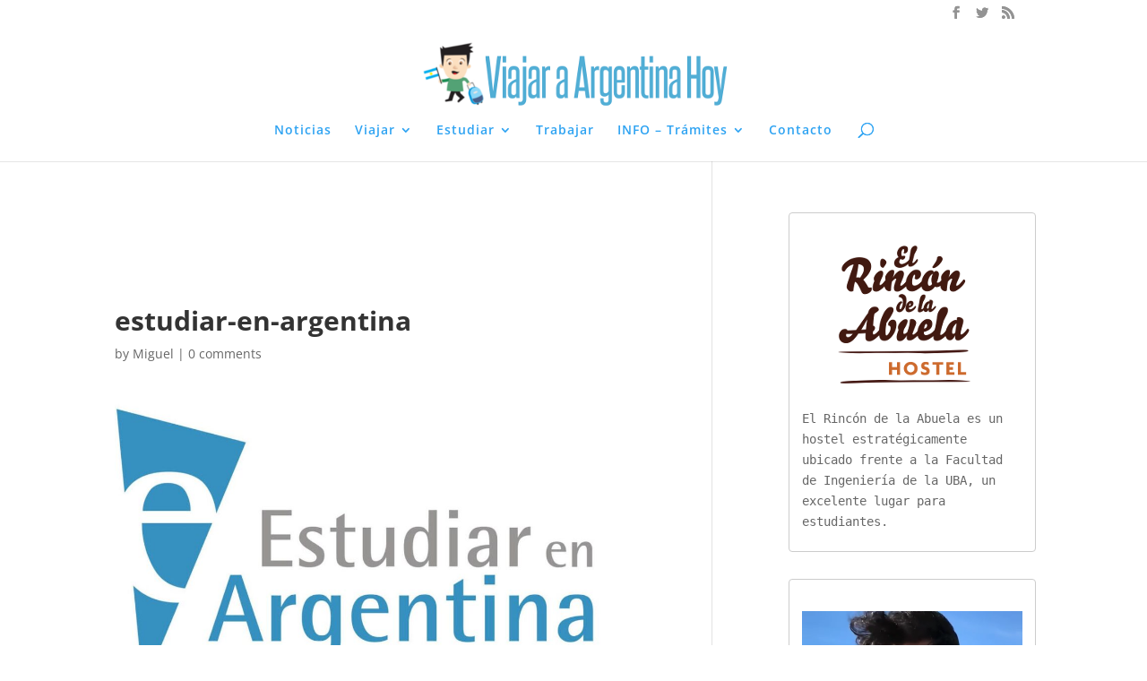

--- FILE ---
content_type: text/html; charset=utf-8
request_url: https://www.google.com/recaptcha/api2/aframe
body_size: 267
content:
<!DOCTYPE HTML><html><head><meta http-equiv="content-type" content="text/html; charset=UTF-8"></head><body><script nonce="ypZpcJVh7tZXsOqHi5wpjQ">/** Anti-fraud and anti-abuse applications only. See google.com/recaptcha */ try{var clients={'sodar':'https://pagead2.googlesyndication.com/pagead/sodar?'};window.addEventListener("message",function(a){try{if(a.source===window.parent){var b=JSON.parse(a.data);var c=clients[b['id']];if(c){var d=document.createElement('img');d.src=c+b['params']+'&rc='+(localStorage.getItem("rc::a")?sessionStorage.getItem("rc::b"):"");window.document.body.appendChild(d);sessionStorage.setItem("rc::e",parseInt(sessionStorage.getItem("rc::e")||0)+1);localStorage.setItem("rc::h",'1769073070846');}}}catch(b){}});window.parent.postMessage("_grecaptcha_ready", "*");}catch(b){}</script></body></html>